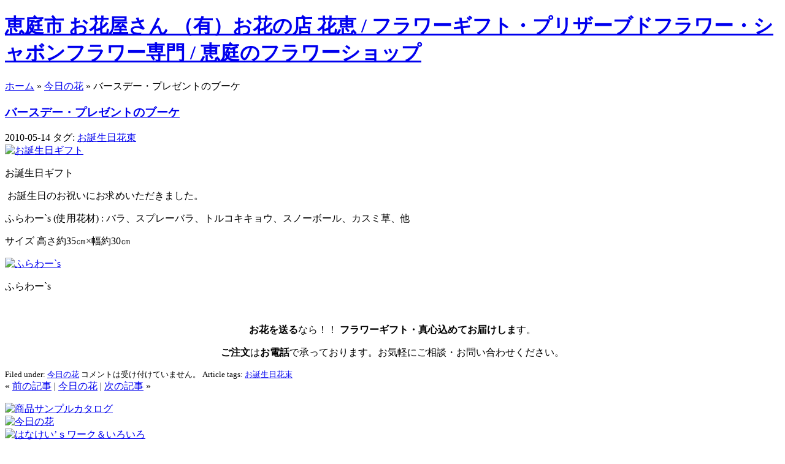

--- FILE ---
content_type: text/html; charset=UTF-8
request_url: http://hanakei.jp/todays/post5568/
body_size: 4497
content:
<!DOCTYPE html PUBLIC "-//W3C//DTD XHTML 1.0 Transitional//EN" "http://www.w3.org/TR/xhtml1/DTD/xhtml1-transitional.dtd">
<html xmlns="http://www.w3.org/1999/xhtml" dir="ltr" lang="ja">
<head profile="http://gmpg.org/xfn/11">
<meta http-equiv="Content-Type" content="text/html; charset=UTF-8" />
<meta http-equiv="Content-Style-Type" content="text/css" />
<meta http-equiv="Content-Script-Type" content="text/javascript" />
<meta name="Robots" content="INDEX,FOLLOW" />
<meta name="Googlebot" content="INDEX,FOLLOW" />
<meta name="Keywords" content="恵庭市,花屋,千歳,北広島,花店,フラワーショップ,花束,アレンジメント、スタンド生花、フラワーギフト" />
<meta name="Description" content="恵庭市 花屋 （有）お花の店 花恵『はなけい』です。フレッシュなお花を取り揃え皆様のご来店をお待ちしております。お祝いやお誕生日、お供え、お葬式などにアレンジメント、スタンド花をご用意いたします。" />
<title>バースデー・プレゼントのブーケ 恵庭市 お花屋さん （有）お花の店 花恵</title>

<link rel="stylesheet" href="http://hanakei.jp/wp/wp-content/themes/hana/style.css" type="text/css" media="screen" />
<link rel="alternate" type="application/rss+xml" title="恵庭市 お花屋さん （有）お花の店 花恵 RSS" href="http://hanakei.jp/feed/" />
<link rel="alternate" type="application/rss+xml" title="恵庭市 お花屋さん （有）お花の店 花恵 | お知らせ RSS" href="http://hanakei.jp/news/feed/" />
<link rel="alternate" type="application/rss+xml" title="恵庭市 お花屋さん （有）お花の店 花恵 | 今日の花 RSS" href="http://hanakei.jp/todays/feed/" />
<link rel="alternate" type="application/rss+xml" title="恵庭市 お花屋さん （有）お花の店 花恵 | はなけい'sワーク RSS" href="http://hanakei.jp/work/feed/" />
<link rel="alternate" type="application/rss+xml" title="恵庭市 お花屋さん （有）お花の店 花恵 | あなたの誕生花・花言葉 RSS" href="http://hanakei.jp/meaning/feed/" />
<link rel="alternate" type="application/rss+xml" title="恵庭市 お花屋さん （有）お花の店 花恵 | お花に関する豆知識 RSS" href="http://hanakei.jp/flower/feed/" />
<link rel="pingback" href="http://hanakei.jp/wp/xmlrpc.php" />
<link rel='stylesheet' id='colorbox-theme1-css'  href='http://hanakei.jp/wp/wp-content/plugins/jquery-colorbox/themes/theme1/colorbox.css?ver=4.3' type='text/css' media='screen' />
<link rel='stylesheet' id='wp-pagenavi-css'  href='http://hanakei.jp/wp/wp-content/plugins/wp-pagenavi/pagenavi-css.css?ver=2.70' type='text/css' media='all' />
<script type='text/javascript' src='http://hanakei.jp/wp/wp-includes/js/jquery/jquery.js?ver=1.7.1'></script>
<script type='text/javascript'>
/* <![CDATA[ */
var jQueryColorboxSettingsArray = {"colorboxInline":"false","colorboxIframe":"false","colorboxGroupId":"","colorboxTitle":"","colorboxWidth":"false","colorboxHeight":"false","colorboxMaxWidth":"false","colorboxMaxHeight":"false","colorboxSlideshow":"false","colorboxSlideshowAuto":"false","colorboxScalePhotos":"false","colorboxPreloading":"false","colorboxOverlayClose":"false","colorboxLoop":"true","colorboxEscKey":"true","colorboxArrowKey":"true","colorboxScrolling":"true","colorboxOpacity":"0.35","colorboxTransition":"elastic","colorboxSpeed":"350","colorboxSlideshowSpeed":"2500","colorboxClose":"close","colorboxNext":"next","colorboxPrevious":"previous","colorboxSlideshowStart":"start slideshow","colorboxSlideshowStop":"stop slideshow","colorboxCurrent":"{current} of {total} images","colorboxImageMaxWidth":"false","colorboxImageMaxHeight":"false","colorboxImageHeight":"false","colorboxImageWidth":"false","colorboxLinkHeight":"false","colorboxLinkWidth":"false","colorboxInitialHeight":"100","colorboxInitialWidth":"300","autoColorboxJavaScript":"","autoHideFlash":"","autoColorbox":"true","autoColorboxGalleries":"","colorboxAddClassToLinks":""};
/* ]]> */
</script>
<script type='text/javascript' src='http://hanakei.jp/wp/wp-content/plugins/jquery-colorbox/js/jquery.colorbox-min.js?ver=1.3.19'></script>
<script type='text/javascript' src='http://hanakei.jp/wp/wp-content/plugins/jquery-colorbox/js/jquery-colorbox-wrapper-min.js?ver=4.3'></script>
<link rel="EditURI" type="application/rsd+xml" title="RSD" href="http://hanakei.jp/wp/xmlrpc.php?rsd" />
<link rel="wlwmanifest" type="application/wlwmanifest+xml" href="http://hanakei.jp/wp/wp-includes/wlwmanifest.xml" /> 
<link rel='prev' title='千歳市の葬儀会場にお届けのフラワーアレンジメント' href='http://hanakei.jp/todays/post5565/' />
<link rel='next' title='お葬式会場にお届けしましたお供え用アレンジメント' href='http://hanakei.jp/todays/post5578/' />
<link rel='canonical' href='http://hanakei.jp/todays/post5568/' />
<link rel='shortlink' href='http://hanakei.jp/?p=5568' />
<script type="text/javascript" src="http://hanakei.jp/js/rollover.js"></script>
</head>
<body>
<div id="page">
	<div id="header" role="banner">
			<a href="http://hanakei.jp/"><h1>恵庭市 お花屋さん （有）お花の店 花恵 / フラワーギフト・プリザーブドフラワー・シャボンフラワー専門 / 恵庭のフラワーショップ</h1></a>
	</div>
				<div id="content" class="todays">
	    <div id="main" role="main">
						<div class="archive-header"><img src="http://hanakei.jp/wp/wp-content/themes/hana/images/archive-header-todays.gif" alt="" /></div>
						<div class="pathway">
				<a href="http://hanakei.jp/" title="ホーム">ホーム</a> &raquo; 
				<a href="http://hanakei.jp/todays/" title="今日の花 の投稿をすべて表示">今日の花</a> &raquo  
				バースデー・プレゼントのブーケ			</div>
	<!-- item -->
			<div class="item entry" id="post-5568">
				<div class="itemhead">
				<h3><a href="http://hanakei.jp/todays/post5568/" rel="bookmark">バースデー・プレゼントのブーケ</a></h3>
				<div class="chronodata">2010-05-14 <span class="tags">タグ: <a href="http://hanakei.jp/tag/%e3%81%8a%e8%aa%95%e7%94%9f%e6%97%a5%e8%8a%b1%e6%9d%9f/" rel="tag">お誕生日花束</a></span></div>
				</div>
				<div class="storycontent">
					<div id="attachment_5553" class="wp-caption alignleft" style="width: 160px"><a href="http://hanakei.jp/wp/wp-content/uploads/DSC_1997.JPG"><img class="size-thumbnail wp-image-5553  colorbox-5568" title="お誕生日ギフト" src="http://hanakei.jp/wp/wp-content/uploads/DSC_1997-150x150.jpg" alt="お誕生日ギフト" width="150" height="150" /></a><p class="wp-caption-text">お誕生日ギフト</p></div>
<div class="mceTemp mceIEcenter">
<p style="text-align: left;"><strong></strong> お誕生日のお祝いにお求めいただきました。</p>
<p style="text-align: left;">ふらわー`s (使用花材) : バラ、スプレーバラ、トルコキキョウ、スノーボール、カスミ草、他</p>
<p style="text-align: left;">サイズ 高さ約35㎝×幅約30㎝</p>
<div id="attachment_5554" class="wp-caption aligncenter" style="width: 160px"><a href="http://hanakei.jp/wp/wp-content/uploads/DSC_2004.JPG"><img class="size-thumbnail wp-image-5554 colorbox-5568" title="ふらわー`s " src="http://hanakei.jp/wp/wp-content/uploads/DSC_2004-150x150.jpg" alt="ふらわー`s " width="150" height="150" /></a><p class="wp-caption-text">ふらわー`s </p></div>
<p align="center"><strong></strong> </p>
<p align="center"><strong>お花を送る</strong>なら！！ <strong>フラワーギフト</strong><strong>・真心込めてお届けしま</strong>す。</p>
<p align="center"><strong>ご注文</strong>は<strong>お電話</strong>で承っております。お気軽にご相談・お問い合わせください。</p>
</div>
				</div>
				<small class="metadata">
					<span class="category">Filed under: <a href="http://hanakei.jp/todays/" title="今日の花 の投稿をすべて表示" rel="category tag">今日の花</a>   <span>コメントは受け付けていません。</span></span>
										<span class="tags">Article tags: <a href="http://hanakei.jp/tag/%e3%81%8a%e8%aa%95%e7%94%9f%e6%97%a5%e8%8a%b1%e6%9d%9f/" rel="tag">お誕生日花束</a></span>									</small>
			 </div>
	<!-- end item -->
	
		
			<div class="navigation">
							&laquo; <a href="http://hanakei.jp/todays/post5578/" rel="next">前の記事</a> | 				<a href="http://hanakei.jp/todays/">今日の花</a>
				 | <a href="http://hanakei.jp/todays/post5565/" rel="prev">次の記事</a> &raquo;							<p> </p>
			</div>
				
			<!-- end content -->
	<!-- 2nd sidebar -->
	
	<!-- end 2nd sidebar -->
	
		</div>

		<div id="sidebar" role="complementary">
		<div class="widget">
			
			<div class="body">
				<div class="home">
				
				</div>
			</div>
		</div>
		<div class="panel">
			<a href="http://hanakei.jp/catalogue/"><img src="http://hanakei.jp/wp/wp-content/themes/hana/images/side-catalogue.gif" alt="商品サンプルカタログ" class="Over" /></a>
		</div>
		<div class="panel">
			<a href="http://hanakei.jp/todays/"><img src="http://hanakei.jp/wp/wp-content/themes/hana/images/side-today.gif" alt="今日の花" class="Over" /></a>
		</div>
		<div class="panel">
			<a href="http://hanakei.jp/work/"><img src="http://hanakei.jp/wp/wp-content/themes/hana/images/side-work.gif" alt="はなけい’ｓワーク＆いろいろ" class="Over" /></a>
		</div>
		<div class="panel">
			
			<a href="http://hanakei.jp/flower/"><img src="http://hanakei.jp/wp/wp-content/themes/hana/images/side-flower.gif" alt="お花に関する豆知識" class="Over" /></a>
		</div>
		<div class="panel">
			<a href="http://hanakei.jp/profile/"><img src="http://hanakei.jp/wp/wp-content/themes/hana/images/side-profile.gif" alt="ぷろふぃーる" class="Over" /></a>
		</div>

		<div class="widget">
			<div class="header"><img src="http://hanakei.jp/wp/wp-content/themes/hana/images/side-header-news.gif" /></div>
			<div class="body">
			<dl class="news">
						<dt>オンラインショップ閉店のお知らせ</dt>
			<dd><div class="date">2024-08-23</div>
				<div class="excerpt"><p>オンラインショップ閉店のお知らせ 2024.8.31をもちまして当オンラインショップを閉店することとなりました。 ご注文に関しましてはお手数をおかけしますがお電話(0123-33-3861)にてご相談くださいますようお願 [...]</p>
</div>
				<div class="more"><a href="http://hanakei.jp/news/post9545/">&raquo; 詳細</a></div>
			</dd>
						<dt>年末、年始　営業案内</dt>
			<dd><div class="date">2020-12-24</div>
				<div class="excerpt"><p>年末は松、千両などお正月用生花を中心に取り揃え30日（水）15時迄営業いたします。 新年は1/6日（水）10時より営業いたします。 皆様のご来店を心よりお待ちしております。</p>
</div>
				<div class="more"><a href="http://hanakei.jp/news/post9479/">&raquo; 詳細</a></div>
			</dd>
						<dt>営業時間のお知らせ</dt>
			<dd><div class="date">2020-12-02</div>
				<div class="excerpt"><p>12/3日は　11時　00分より営業いたします。 ご不便をおかけしますがよろしくお願い致します。</p>
</div>
				<div class="more"><a href="http://hanakei.jp/news/post9464/">&raquo; 詳細</a></div>
			</dd>
						<dt>プリザーブドフラワー入荷！</dt>
			<dd><div class="date">2017-11-21</div>
				<div class="excerpt"><p>プリザーブドフラワーが入荷しました。</p>
</div>
				<div class="more"><a href="http://hanakei.jp/news/post9408/">&raquo; 詳細</a></div>
			</dd>
						<dt>“今日の花”　更新しました。</dt>
			<dd><div class="date">2017-11-20</div>
				<div class="excerpt"></div>
				<div class="more"><a href="http://hanakei.jp/news/post9407/">&raquo; 詳細</a></div>
			</dd>
						</dl>
			</div>
		</div>
		<div class="widget">
			<div class="header"><a href="http://hanakei.jp/about/" title="店舗情報"><img src="http://hanakei.jp/wp/wp-content/themes/hana/images/side-header-about.gif" /></a></div>
			<div class="body">
				<div class="address">
				<address>
					<span class="shopname"><a href="http://hanakei.jp/about/" title="店舗情報"><img src="http://hanakei.jp/wp/wp-content/themes/hana/images/shop-name.gif" alt="有限会社 お花の店 花恵" /></a></span><br />
					恵庭市黄金中央3丁目12-15  <a href="http://hanakei.jp/map.php" onClick="javascript:window.open('http://hanakei.jp/map.php','map','width=730, height=550, top=200, left=200'); return false;">&raquo; [地図]</a><br />
					TEL.0123-33-3861
				</address>
				</div>
			</div>
		</div>
	</div>
		<div class="go-pagetop">
			<a href="#" title="このページのトップへ">&raquo; このページのトップへ</a>
		</div>
	</div>

	<div id="footer">
        <div id="footer_menu">
		    <a href="http://shop.hanakei.jp/?mode=sk">特定商取引法に基づく表記</a> ｜ 
			<a href="http://shop.hanakei.jp/?mode=sk#payment">支払い方法について</a> ｜ 
			<a href="http://shop.hanakei.jp/?mode=sk#delivery">配送方法･送料について</a> ｜ 
			<a href="http://shop.hanakei.jp/?mode=privacy">プライバシーポリシー</a> ｜ 
			<a href="https://secure.shop-pro.jp/?mode=inq&shop_id=PA01079668">お問い合わせ・メール</a>
		</div>
		<div id="copyright">
			Copyright &copy; <a href="http://hanakei.jp/"><h2>恵庭市 お花屋さん （有）お花の店 花恵</h2></a>. All rights reserved.<br />
		    Powered by <a href="http://wordpress.org/">WordPress</a>. Theme developed with <a href="http://carbuncle.biz/" title="札幌 ホームページ制作 カーバンクル">Carbuncle</a>.
			<!-- 28 queries. 0.372 seconds. -->
		</div>
	</div>
</div>
<script type="text/javascript">
var gaJsHost = (("https:" == document.location.protocol) ? "https://ssl." : "http://www.");
document.write(unescape("%3Cscript src='" + gaJsHost + "google-analytics.com/ga.js' type='text/javascript'%3E%3C/script%3E"));
</script>
<script type="text/javascript">
try {
var pageTracker = _gat._getTracker("UA-10044577-1");
pageTracker._trackPageview();
} catch(err) {}</script>
</body>
</html>